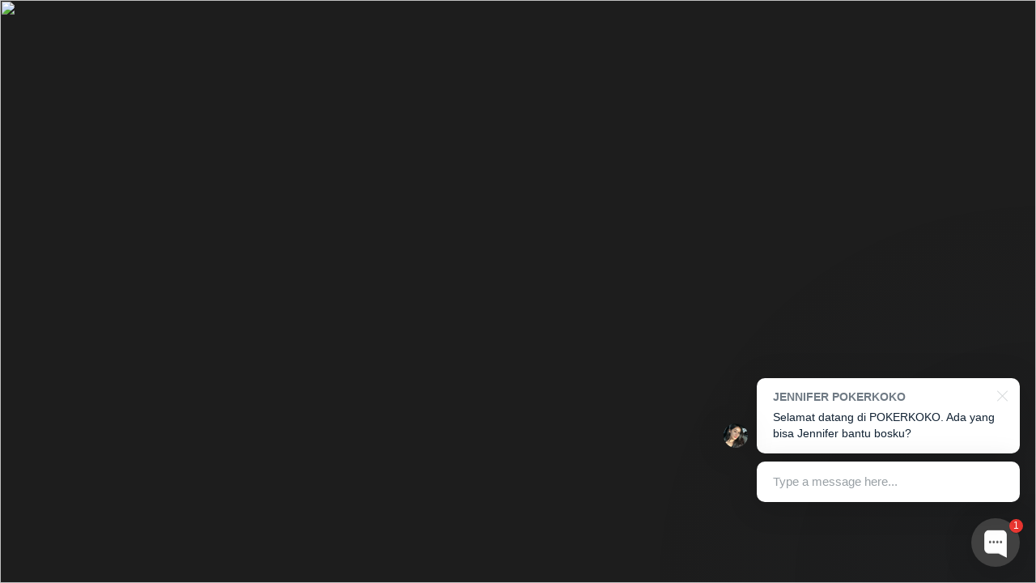

--- FILE ---
content_type: text/javascript; charset=utf-8
request_url: https://app.chaport.com/info/widget-assets?jsonpCallback=true&id=691dd8c1d7f3f099ec6130e3
body_size: -112
content:
window.chaportInitResult = {"root":"https://assets.chaport.com","settings":"53fe4e1b336e296007a780c61e959c7b03e8d80c6eff414e4f1dec784bb5cca6","js":{"bootstrap":"/assets/insert-main-2c12d9cc3ded20e8cf09a901b86f5c68.js","audio":"/assets/audio-player-d22a6699c639d4008aa1f61cfc5de9d0.js"},"css":{"widget":"https://assets.chaport.com/assets/widget-8d8255af8fdfbaa32802c01bbfe5e2b1.css"}}